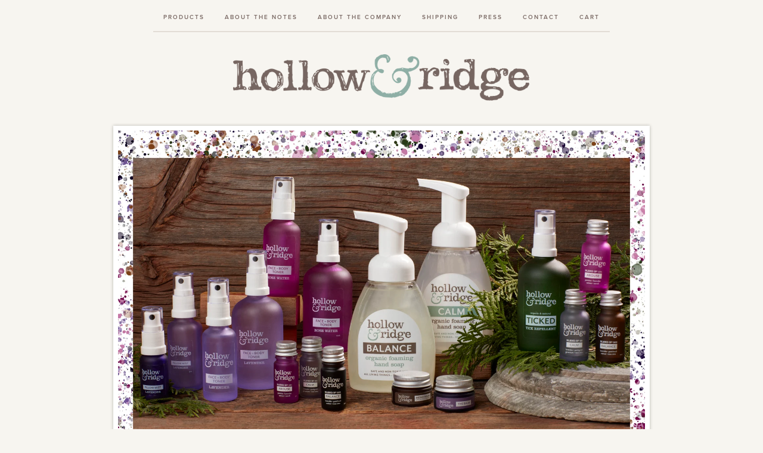

--- FILE ---
content_type: text/html; charset=utf-8
request_url: http://www.hollowandridge.com/
body_size: 4124
content:
<!doctype html>
<!--[if lte IE 9 ]><html class="ie" lang="en"><![endif]-->
<!--[if gt IE 9 ]><html lang="en"><![endif]-->
<!--[if !IE ]> --><html lang="en"><![endif]-->
  <head>
    <title>Home / Hollow and Ridge - Essential Oil Fragrances</title>

    <meta charset="UTF-8">
    <!--[if IE ]><meta http-equiv="X-UA-Compatible" content="IE=edge,chrome=1"><![endif]-->
    <meta name="viewport" content="initial-scale=1.0, maximum-scale=1, width=device-width">
    <meta name="author" content="Hollow and Ridge - Essential Oil Fragrances">
    <meta name="description" content="Essential oil blends, hand crafted in small batches. Issa distills her own organic essential oils from plants she grows on her farm in Berks County...">
    <meta name="keywords" content="CDs, Hats, Posters, Tees">

    

    <link rel="stylesheet" href="/theme_stylesheets/206636569/1740705693/theme.css">

    <!-- Fonts - Via TypeKit -->
    <script type="text/javascript" src="//use.typekit.net/utt5vkt.js"></script>
    <script type="text/javascript">try{Typekit.load();}catch(e){}</script>
    <!-- End Fonts -->
    
    <script src="//ajax.googleapis.com/ajax/libs/jquery/1.11.0/jquery.min.js" type="text/javascript"></script>
    <script src="https://assets.bigcartel.com/theme_assets/6/1.2.3/theme.js?v=1" type="text/javascript"></script>

    <script type="text/javascript" charset="utf-8">
      $(function() {
        Store.init('home', {
          shippingEnabled: false,
          discountEnabled: false,
          showSearch: false
        });
      });
    </script>

    <!-- IE6-8 support of HTML5 elements -->
    <!--[if lt IE 9]>
    <script src="//html5shim.googlecode.com/svn/trunk/html5.js"></script>
    <![endif]-->

    <!-- Served from Big Cartel Storefront -->
<!-- Big Cartel generated meta tags -->
<meta name="generator" content="Big Cartel" />
<meta name="author" content="Hollow and Ridge - Essential Oil Fragrances" />
<meta name="description" content="Essential oil blends, hand crafted in small batches. Issa distills her own organic essential oils from plants she grows on her farm in Berks County..." />
<meta name="referrer" content="strict-origin-when-cross-origin" />
<meta name="theme_name" content="Luna" />
<meta name="theme_version" content="1.2.3" />
<meta property="og:type" content="website" />
<meta property="og:site_name" content="Hollow and Ridge - Essential Oil Fragrances" />
<meta property="og:title" content="Hollow and Ridge - Essential Oil Fragrances" />
<meta property="og:url" content="https://www.hollowandridge.com/" />
<meta property="og:description" content="Essential oil blends, hand crafted in small batches. Issa distills her own organic essential oils from plants she grows on her farm in Berks County..." />
<meta property="og:image" content="https://assets.bigcartel.com/account_images/759004/H_R_easter.jpg?auto=format&amp;fit=max&amp;h=1200&amp;w=1200" />
<meta property="og:image:secure_url" content="https://assets.bigcartel.com/account_images/759004/H_R_easter.jpg?auto=format&amp;fit=max&amp;h=1200&amp;w=1200" />
<meta name="twitter:card" content="summary_large_image" />
<meta name="twitter:title" content="Hollow and Ridge - Essential Oil Fragrances" />
<meta name="twitter:description" content="Essential oil blends, hand crafted in small batches. Issa distills her own organic essential oils from plants she grows on her farm in Berks County..." />
<meta name="twitter:image" content="https://assets.bigcartel.com/account_images/759004/H_R_easter.jpg?auto=format&amp;fit=max&amp;h=1200&amp;w=1200" />
<!-- end of generated meta tags -->

<!-- Big Cartel generated link tags -->
<link rel="preconnect" href="https://fonts.googleapis.com" />
<link rel="preconnect" href="https://fonts.gstatic.com" crossorigin="true" />
<link rel="stylesheet" href="//fonts.googleapis.com/css?family=Open+Sans:300,400,500,700&amp;display=swap" type="text/css" title="Google Fonts" />
<link rel="canonical" href="http://www.hollowandridge.com/" />
<link rel="alternate" href="http://www.hollowandridge.com/products.xml" type="application/rss+xml" title="Product Feed" />
<link rel="icon" href="/favicon.svg" type="image/svg+xml" />
<link rel="icon" href="/favicon.ico" type="image/x-icon" />
<link rel="apple-touch-icon" href="/apple-touch-icon.png" />
<!-- end of generated link tags -->

<!-- Big Cartel generated structured data -->
<script type="application/ld+json">
{"@context":"https://schema.org","@type":"BreadcrumbList","itemListElement":[{"@type":"ListItem","position":1,"name":"Home","item":"http://www.hollowandridge.com/"}]}
</script>
<script type="application/ld+json">
[{"@context":"https://schema.org","@type":"WebSite","name":"Hollow and Ridge - Essential Oil Fragrances","description":"Essential oil blends, hand crafted in small batches. Issa distills her own organic essential oils from plants she grows on her farm in Berks County PA.","url":"http://www.hollowandridge.com"},{"@context":"https://schema.org","@type":"Organization","name":"Hollow and Ridge - Essential Oil Fragrances","description":"Essential oil blends, hand crafted in small batches. Issa distills her own organic essential oils from plants she grows on her farm in Berks County PA.","url":"http://www.hollowandridge.com","logo":{"@type":"ImageObject","url":"https://assets.bigcartel.com/account_images/759004/H_R_easter.jpg?auto=format\u0026fit=max\u0026h=1200\u0026w=1200"}}]
</script>

<!-- end of generated structured data -->

<script>
  window.bigcartel = window.bigcartel || {};
  window.bigcartel = {
    ...window.bigcartel,
    ...{"account":{"id":860588,"host":"www.hollowandridge.com","bc_host":"hollowandridge.bigcartel.com","currency":"USD","country":{"code":"US","name":"United States"}},"theme":{"name":"Luna","version":"1.2.3","colors":{"button_hover_background_color":null,"primary_text_color":null,"link_text_color":null,"background_color":null,"link_hover_color":null,"button_background_color":null,"button_text_color":null}},"checkout":{"payments_enabled":true,"stripe_publishable_key":"pk_live_hWW9lVzD8gVVYxuGFB76QvDZ00JLGnNEwd"},"page":{"type":"home"}}
  }
</script>
<script id="stripe-js" src="https://js.stripe.com/v3/" async></script>
<script type="text/javascript">
  var _bcaq = _bcaq || [];
  _bcaq.push(['_setUrl','stats1.bigcartel.com']);_bcaq.push(['_trackVisit','860588']);
  (function() {
    var bca = document.createElement('script'); bca.type = 'text/javascript'; bca.async = true;
    bca.src = '/stats.min.js';
    var s = document.getElementsByTagName('script')[0]; s.parentNode.insertBefore(bca, s);
  })();
</script>
<script src="/assets/currency-formatter-e6d2ec3fd19a4c813ec8b993b852eccecac4da727de1c7e1ecbf0a335278e93a.js"></script>
  
<style></style>
</head>

  <body id="home_page" class="theme no_transition">
    <div id="site_header" class="strip">
      <div class="canvas">
        <nav id="main_nav">
          <ul>
            <li ><a href="/products">Products</a></li><li ><a title="View about the notes" href="/about-the-notes">about the notes</a></li><li ><a title="View about the company" href="/about-the-company">about the company</a></li><li ><a title="View shipping" href="/shipping-details-etc">shipping</a></li><li ><a title="View Press" href="/press">Press</a></li><li ><a href="/contact">Contact</a></li><li ><a href="/cart">Cart</a></li>
          </ul>
        </nav>

        <header>
          
          <div id="branding">
            <a href="/">
              <h2>Home</h2>
              <img src="https://assets.bigcartel.com/theme_images/7438513/hollow-and-ridge-logo-final.png" alt="Hollow and Ridge - Essential Oil Fragrances">
            </a>
          </div>
          
        </header>

        <nav id="mobile_nav">
          <ul>
            <li><a href="/products">Products</a></li>
            <li><a href="/cart">Cart</a></li>
            <li><a href="#site_footer" alt="See more options">More</a></li>
          </ul>
        </nav>
      </div>
    </div>

    <div id="content" class="strip">
      <div class="canvas fade_in">

      

      
        
  <div class="flexslider">
    <ul class="slides">
      
      <li><img src="https://assets.bigcartel.com/theme_images/58238898/10.jpg"></li>
      
      <li><img src="https://assets.bigcartel.com/theme_images/92191444/hollow+banner+website.jpeg"></li>
      
      <li><img src="https://assets.bigcartel.com/theme_images/58238967/Final_Select-0590.JPG"></li>
      
      <li><img src="https://assets.bigcartel.com/theme_images/92191453/hr+banner+fall+copy+2.jpeg"></li>
      
      <li><img src="https://assets.bigcartel.com/theme_images/58238931/_11_1030.JPG"></li>
      
      <li><img src="https://assets.bigcartel.com/theme_images/58238961/Final_Select-0281.JPG"></li>
      
      <li><img src="https://assets.bigcartel.com/theme_images/92191396/issa+website+banner.jpeg"></li>
      
      <li><img src="https://assets.bigcartel.com/theme_images/58238943/_11_1024.JPG"></li>
      
      <li><img src="https://assets.bigcartel.com/theme_images/75480339/_L2A1421.JPG"></li>
      
      <li><img src="https://assets.bigcartel.com/theme_images/58275930/small_still.jpeg"></li>
      
      <li><img src="https://assets.bigcartel.com/theme_images/58238901/Message.jpg"></li>
      
    </ul>
  </div>



<div id="homepagedescriptor">
  <h1>The hollow & ridge approach to essential oil production is simple:</h1>
    <p>source high quality and responsibly-grown plant materials; experiment until<br>
      the right combination of therapeutic effect and pleasing scent is achieved.</p>
</div>

  <div id="homeads">
    <div id="left"><a href="/products"><img src="http://awakendesignclients.com/hollowandridge/h-r-ad-1.jpg"></a></div>
    <div id="right"><a href="/about-the-company"><img src="http://awakendesignclients.com/hollowandridge/h-r-ad-2.jpg"></a></div>
    <div id="mobileleft"><a href="/products"><img src="http://awakendesignclients.com/hollowandridge/h-r-ad-mobile-1.jpg"></a></div>
    <div id="mobileleft"><a href="/about-the-company"><img src="http://awakendesignclients.com/hollowandridge/h-r-ad-mobile-2.jpg"></a></div>
  </div>
      
      </div>
    </div>

    

    <div id="site_footer" class="strip">
      <footer class="canvas">
        <div id="center">
        <div id="left"><h2>Hollow & Ridge Newsletter</h2>
          <h4>Sign up here to be notified when we’re offering free samples!
            We will never sell or give away your email address. </h4>
          <form action="http://hollowandridge.us3.list-manage2.com/subscribe/post?u=becece6c8824e82abbf548c6e&amp;id=f18126820e" method="post" id="subscribe-form" name="mc-embedded-subscribe-form" class="validate" target="_blank" novalidate="">	
            <input type="email" name="EMAIL" class="required email" id="emailaddress" value="email address" onfocus="if(this.value=='email address')this.value='';" onblur="if (value=='') {value='email address'}">
            <input type="submit" value="Submit" name="subscribe" id="subscribebtn" class="button" target="_blank">
	  </form>
          </div><!-- #Left -->

       <div id="right">
         <div id="social">
           <a href="https://www.facebook.com/pages/Hollow-and-Ridge/126329167548173/" target="_blank" class="social" id="facebook"></a>
           <a href="https://twitter.com/hollowandridge" target="_blank" class="social" id="twitter"></a>
           <a href="http://instagram.com/hollowandridge/" target="_blank" class="social" id="instagram"></a>
           <a href="http://www.pinterest.com/hollowandridge/" target="_blank" class="social" id="pinterest"></a>
         </div>
          <ul>
          <li><a href="/" alt="Home">Home</a></li>
          <li ><a href="/products">Products</a></li>

          
          <li><a title="View about the notes" href="/about-the-notes">about the notes</a></li>
          
          <li><a title="View about the company" href="/about-the-company">about the company</a></li>
          
          <li><a title="View shipping" href="/shipping-details-etc">shipping</a></li>
          
          <li><a title="View Press" href="/press">Press</a></li>
          
          <li><a title="View We&#39;re expanding..coming in 2022" href="/where-to-buy">We're expanding..coming in 2022</a></li>
          
          <li><a href="/contact">Contact</a></li>
          <li ><a href="/cart">Cart</a></li>
          </ul>
          <div id="copyline">
          &copy; 2012 - 2026 Hollow and Ridge - Essential Oil Fragrances . All rights reserved.<br>
            Website design by <a href=blank>Curious & Co. Creative</a><br>
            Development by <a href= target="_blank">Awaken Design</a>
          </div><!-- #Copyline -->
        </div><!-- #Right -->
       </div><!-- #Center -->
      </footer>
    </div>
  

<script defer src="https://static.cloudflareinsights.com/beacon.min.js/vcd15cbe7772f49c399c6a5babf22c1241717689176015" integrity="sha512-ZpsOmlRQV6y907TI0dKBHq9Md29nnaEIPlkf84rnaERnq6zvWvPUqr2ft8M1aS28oN72PdrCzSjY4U6VaAw1EQ==" data-cf-beacon='{"rayId":"9c5ca2499b90224d","version":"2025.9.1","serverTiming":{"name":{"cfExtPri":true,"cfEdge":true,"cfOrigin":true,"cfL4":true,"cfSpeedBrain":true,"cfCacheStatus":true}},"token":"44d6648085c9451aa740849b0372227e","b":1}' crossorigin="anonymous"></script>
</body>
</html>
